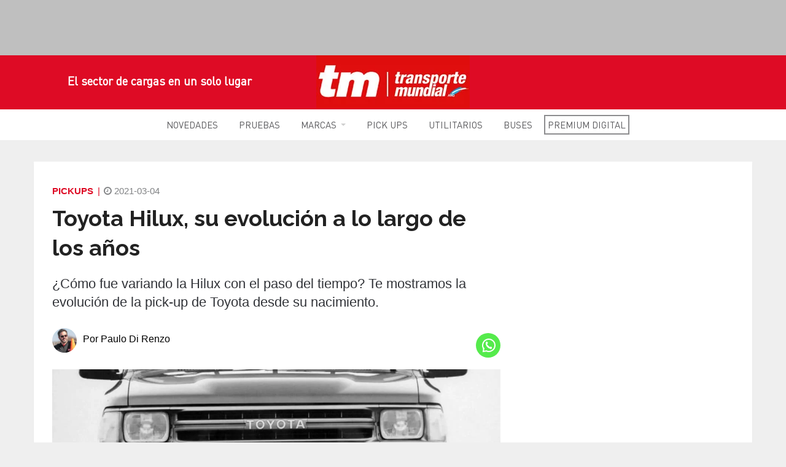

--- FILE ---
content_type: text/html; charset=utf-8
request_url: https://www.google.com/recaptcha/api2/aframe
body_size: 266
content:
<!DOCTYPE HTML><html><head><meta http-equiv="content-type" content="text/html; charset=UTF-8"></head><body><script nonce="4SA4xCGrA1eqO_Md62pYtA">/** Anti-fraud and anti-abuse applications only. See google.com/recaptcha */ try{var clients={'sodar':'https://pagead2.googlesyndication.com/pagead/sodar?'};window.addEventListener("message",function(a){try{if(a.source===window.parent){var b=JSON.parse(a.data);var c=clients[b['id']];if(c){var d=document.createElement('img');d.src=c+b['params']+'&rc='+(localStorage.getItem("rc::a")?sessionStorage.getItem("rc::b"):"");window.document.body.appendChild(d);sessionStorage.setItem("rc::e",parseInt(sessionStorage.getItem("rc::e")||0)+1);localStorage.setItem("rc::h",'1769107517429');}}}catch(b){}});window.parent.postMessage("_grecaptcha_ready", "*");}catch(b){}</script></body></html>

--- FILE ---
content_type: application/javascript; charset=utf-8
request_url: https://fundingchoicesmessages.google.com/f/AGSKWxUePM0m36YphKn4ahS2iZlm0BUmLD6hwjMhA96zEtlkuPaB5u4T38-qiKfg_EzK13Vl3TriwSYvSA3Rqw5v_67PI8eKfN5HCZsKTuQTfsnLa5NMw9p1oy7OEIL7zqDEorf-CbS3RjUWD2G4b0e9qCV6vtInj5R18zqkWUnsFJpUluRDVthc88iJVevs/_/intellitext./admaster?/deliverjs.nmi?/buildAdfoxBanner._middle_ads.
body_size: -1288
content:
window['4d524980-413a-42dc-af0b-e37f9e68719f'] = true;

--- FILE ---
content_type: application/javascript; charset=utf-8
request_url: https://fundingchoicesmessages.google.com/f/AGSKWxXyBFR54hE23bZWiuERBYI_IE6k77tG3cV0aEozAReL5e6rEYKpjyWl9xxYypahQqwj9QzX_Zt_ew-vG2J6vELnqiFtBmS5MxU0yhMetKIkbDl2eCMdRpc2Rwz69HUzBj1609yPuw==?fccs=W251bGwsbnVsbCxudWxsLG51bGwsbnVsbCxudWxsLFsxNzY5MTA3NTA2LDY3MjAwMDAwMF0sbnVsbCxudWxsLG51bGwsW251bGwsWzcsNiw5XSxudWxsLDIsbnVsbCwiZXMiLG51bGwsbnVsbCxudWxsLG51bGwsbnVsbCwxXSwiaHR0cHM6Ly90cmFuc3BvcnRlbXVuZGlhbC5jb20uYXIvcGlja3Vwcy90b3lvdGEtaGlsdXgtZXZvbHVjaW9uLyIsbnVsbCxbWzgsIms2MVBCam1rNk8wIl0sWzksImVuLVVTIl0sWzE5LCIyIl0sWzE3LCJbMF0iXSxbMjQsIiJdLFsyOSwiZmFsc2UiXV1d
body_size: 244
content:
if (typeof __googlefc.fcKernelManager.run === 'function') {"use strict";this.default_ContributorServingResponseClientJs=this.default_ContributorServingResponseClientJs||{};(function(_){var window=this;
try{
var qp=function(a){this.A=_.t(a)};_.u(qp,_.J);var rp=function(a){this.A=_.t(a)};_.u(rp,_.J);rp.prototype.getWhitelistStatus=function(){return _.F(this,2)};var sp=function(a){this.A=_.t(a)};_.u(sp,_.J);var tp=_.ed(sp),up=function(a,b,c){this.B=a;this.j=_.A(b,qp,1);this.l=_.A(b,_.Pk,3);this.F=_.A(b,rp,4);a=this.B.location.hostname;this.D=_.Fg(this.j,2)&&_.O(this.j,2)!==""?_.O(this.j,2):a;a=new _.Qg(_.Qk(this.l));this.C=new _.dh(_.q.document,this.D,a);this.console=null;this.o=new _.mp(this.B,c,a)};
up.prototype.run=function(){if(_.O(this.j,3)){var a=this.C,b=_.O(this.j,3),c=_.fh(a),d=new _.Wg;b=_.hg(d,1,b);c=_.C(c,1,b);_.jh(a,c)}else _.gh(this.C,"FCNEC");_.op(this.o,_.A(this.l,_.De,1),this.l.getDefaultConsentRevocationText(),this.l.getDefaultConsentRevocationCloseText(),this.l.getDefaultConsentRevocationAttestationText(),this.D);_.pp(this.o,_.F(this.F,1),this.F.getWhitelistStatus());var e;a=(e=this.B.googlefc)==null?void 0:e.__executeManualDeployment;a!==void 0&&typeof a==="function"&&_.To(this.o.G,
"manualDeploymentApi")};var vp=function(){};vp.prototype.run=function(a,b,c){var d;return _.v(function(e){d=tp(b);(new up(a,d,c)).run();return e.return({})})};_.Tk(7,new vp);
}catch(e){_._DumpException(e)}
}).call(this,this.default_ContributorServingResponseClientJs);
// Google Inc.

//# sourceURL=/_/mss/boq-content-ads-contributor/_/js/k=boq-content-ads-contributor.ContributorServingResponseClientJs.en_US.k61PBjmk6O0.es5.O/d=1/exm=ad_blocking_detection_executable,kernel_loader,loader_js_executable,web_iab_tcf_v2_signal_executable/ed=1/rs=AJlcJMztj-kAdg6DB63MlSG3pP52LjSptg/m=cookie_refresh_executable
__googlefc.fcKernelManager.run('\x5b\x5b\x5b7,\x22\x5b\x5bnull,\\\x22transportemundial.com.ar\\\x22,\\\x22AKsRol-dAVFgbGlTOCNLnh1Jsr6h_gRakyE49OKoti3_1kVqB5VxQwroga3QUYEq4qyWkqeJM3YTx72kgt4MebTvgmwWV4MKvk3p2sdLjaYFCc08cGP0ZcYT5a-xk3fcQiAXL5dL0uOjQFwqAJ0C1zDjdYMmn1Xicg\\\\u003d\\\\u003d\\\x22\x5d,null,\x5b\x5bnull,null,null,\\\x22https:\/\/fundingchoicesmessages.google.com\/f\/AGSKWxXnFhSAVYH0gD8aBdIWYQFzvrd0cbXvAAM359NNES1jfCzYVN48FTd0Avp39v1mVvsTjQFkJjNOW-IbgjGKgu77DhBYI6wD2TIjTdXcO7MWivE6hOIrhBBJQL1GTeI-_Z0CUb0L2w\\\\u003d\\\\u003d\\\x22\x5d,null,null,\x5bnull,null,null,\\\x22https:\/\/fundingchoicesmessages.google.com\/el\/AGSKWxWzH8QDn7kTDFiDx8kXZnHijjPkcNwkaTzg1vFk3qQe7VaOUPbmIz42U_aeYAJXUtxU4tHlFrg71O3MgxoiGdWByW97nZQNXeUWy7ZiNT5Mfu8Oz8Ic2pZ5DWKzjXXfq5aTcetmPw\\\\u003d\\\\u003d\\\x22\x5d,null,\x5bnull,\x5b7,6,9\x5d,null,2,null,\\\x22es\\\x22,null,null,null,null,null,1\x5d,null,\\\x22Configuración de la privacidad y las cookies\\\x22,\\\x22Cerrar\\\x22,null,null,null,\\\x22Gestionado por Google Cumple el TCF de IAB. ID de CMP: 300\\\x22\x5d,\x5b3,1\x5d\x5d\x22\x5d\x5d,\x5bnull,null,null,\x22https:\/\/fundingchoicesmessages.google.com\/f\/AGSKWxVhvghWm2Y9AkqvdUXqntH63FrD6C7nzl6901RzPwrp6EkVOjwBXHkVykjaQTcQ7g43djFqXcuwVTk6wBrlSBBHjR4puEw17PV5iRpnS_eGNOLZ8h3VA9_VkO2UQXUv0HMCnooP7g\\u003d\\u003d\x22\x5d\x5d');}